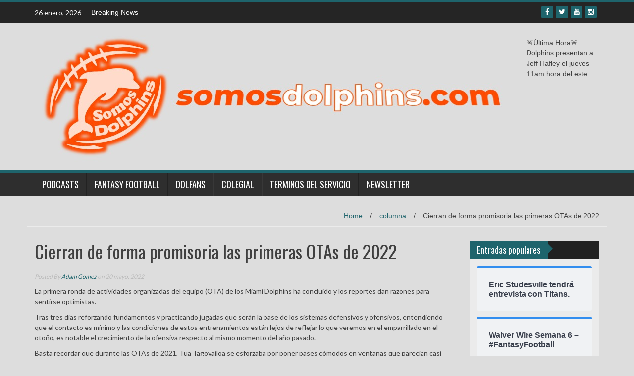

--- FILE ---
content_type: text/html; charset=UTF-8
request_url: https://www.somosdolphins.com/2022/05/20/cierran-de-forma-promisoria-las-primeras-otas-de-2022/
body_size: 21069
content:
<!DOCTYPE html>
<html dir="ltr" lang="es" prefix="og: https://ogp.me/ns#">
<head>
<meta charset="UTF-8">
<meta name="viewport" content="width=device-width, initial-scale=1">
<link rel="profile" href="http://gmpg.org/xfn/11">
<link rel="pingback" href="https://www.somosdolphins.com/xmlrpc.php">

<title>Cierran de forma promisoria las primeras OTAs de 2022 - Somos Dolphins</title>

		<!-- All in One SEO 4.7.0 - aioseo.com -->
		<meta name="description" content="La primera ronda de actividades organizadas del equipo (OTA) de los Miami Dolphins ha concluido y los reportes dan razones para sentirse optimistas. Tras tres días reforzando fundamentos y practicando jugadas que serán la base de los sistemas defensivos y ofensivos, entendiendo que el contacto es mínimo y las condiciones de estos entrenamientos están lejos" />
		<meta name="robots" content="max-image-preview:large" />
		<link rel="canonical" href="https://www.somosdolphins.com/2022/05/20/cierran-de-forma-promisoria-las-primeras-otas-de-2022/" />
		<meta name="generator" content="All in One SEO (AIOSEO) 4.7.0" />
		<meta property="og:locale" content="es_MX" />
		<meta property="og:site_name" content="Somos Dolphins - Un sitio de información de los Miami Dolphins en Español" />
		<meta property="og:type" content="article" />
		<meta property="og:title" content="Cierran de forma promisoria las primeras OTAs de 2022 - Somos Dolphins" />
		<meta property="og:description" content="La primera ronda de actividades organizadas del equipo (OTA) de los Miami Dolphins ha concluido y los reportes dan razones para sentirse optimistas. Tras tres días reforzando fundamentos y practicando jugadas que serán la base de los sistemas defensivos y ofensivos, entendiendo que el contacto es mínimo y las condiciones de estos entrenamientos están lejos" />
		<meta property="og:url" content="https://www.somosdolphins.com/2022/05/20/cierran-de-forma-promisoria-las-primeras-otas-de-2022/" />
		<meta property="article:published_time" content="2022-05-20T12:46:25+00:00" />
		<meta property="article:modified_time" content="2022-05-20T12:46:25+00:00" />
		<meta name="twitter:card" content="summary" />
		<meta name="twitter:title" content="Cierran de forma promisoria las primeras OTAs de 2022 - Somos Dolphins" />
		<meta name="twitter:description" content="La primera ronda de actividades organizadas del equipo (OTA) de los Miami Dolphins ha concluido y los reportes dan razones para sentirse optimistas. Tras tres días reforzando fundamentos y practicando jugadas que serán la base de los sistemas defensivos y ofensivos, entendiendo que el contacto es mínimo y las condiciones de estos entrenamientos están lejos" />
		<script type="application/ld+json" class="aioseo-schema">
			{"@context":"https:\/\/schema.org","@graph":[{"@type":"BlogPosting","@id":"https:\/\/www.somosdolphins.com\/2022\/05\/20\/cierran-de-forma-promisoria-las-primeras-otas-de-2022\/#blogposting","name":"Cierran de forma promisoria las primeras OTAs de 2022 - Somos Dolphins","headline":"Cierran de forma promisoria las primeras OTAs de 2022","author":{"@id":"https:\/\/www.somosdolphins.com\/author\/mexdolfan\/#author"},"publisher":{"@id":"https:\/\/www.somosdolphins.com\/#organization"},"image":{"@type":"ImageObject","url":"https:\/\/i0.wp.com\/www.somosdolphins.com\/wp-content\/uploads\/2022\/05\/WhatsApp-Image-2022-05-20-at-7.31.17-AM.jpeg?fit=1280%2C911&ssl=1","width":1280,"height":911},"datePublished":"2022-05-20T07:46:25-05:00","dateModified":"2022-05-20T07:46:25-05:00","inLanguage":"es-MX","mainEntityOfPage":{"@id":"https:\/\/www.somosdolphins.com\/2022\/05\/20\/cierran-de-forma-promisoria-las-primeras-otas-de-2022\/#webpage"},"isPartOf":{"@id":"https:\/\/www.somosdolphins.com\/2022\/05\/20\/cierran-de-forma-promisoria-las-primeras-otas-de-2022\/#webpage"},"articleSection":"columna, miami dolphins, Mike McDaniel, OTAS, Teddy Bridgewater, tua tagovailoa"},{"@type":"BreadcrumbList","@id":"https:\/\/www.somosdolphins.com\/2022\/05\/20\/cierran-de-forma-promisoria-las-primeras-otas-de-2022\/#breadcrumblist","itemListElement":[{"@type":"ListItem","@id":"https:\/\/www.somosdolphins.com\/#listItem","position":1,"name":"Inicio","item":"https:\/\/www.somosdolphins.com\/","nextItem":"https:\/\/www.somosdolphins.com\/2022\/05\/20\/cierran-de-forma-promisoria-las-primeras-otas-de-2022\/#listItem"},{"@type":"ListItem","@id":"https:\/\/www.somosdolphins.com\/2022\/05\/20\/cierran-de-forma-promisoria-las-primeras-otas-de-2022\/#listItem","position":2,"name":"2022","item":"https:\/\/www.somosdolphins.com\/2022\/05\/20\/cierran-de-forma-promisoria-las-primeras-otas-de-2022\/","nextItem":"https:\/\/www.somosdolphins.com\/2022\/05\/#listItem","previousItem":"https:\/\/www.somosdolphins.com\/#listItem"},{"@type":"ListItem","@id":"https:\/\/www.somosdolphins.com\/2022\/05\/#listItem","position":3,"name":"May","item":"https:\/\/www.somosdolphins.com\/2022\/05\/","nextItem":"https:\/\/www.somosdolphins.com\/2022\/05\/20\/#listItem","previousItem":"https:\/\/www.somosdolphins.com\/2022\/05\/20\/cierran-de-forma-promisoria-las-primeras-otas-de-2022\/#listItem"},{"@type":"ListItem","@id":"https:\/\/www.somosdolphins.com\/2022\/05\/20\/#listItem","position":4,"name":"20","item":"https:\/\/www.somosdolphins.com\/2022\/05\/20\/","nextItem":"https:\/\/www.somosdolphins.com\/2022\/05\/20\/cierran-de-forma-promisoria-las-primeras-otas-de-2022\/#listItem","previousItem":"https:\/\/www.somosdolphins.com\/2022\/05\/#listItem"},{"@type":"ListItem","@id":"https:\/\/www.somosdolphins.com\/2022\/05\/20\/cierran-de-forma-promisoria-las-primeras-otas-de-2022\/#listItem","position":5,"name":"Cierran de forma promisoria las primeras OTAs de 2022","previousItem":"https:\/\/www.somosdolphins.com\/2022\/05\/20\/#listItem"}]},{"@type":"Organization","@id":"https:\/\/www.somosdolphins.com\/#organization","name":"Somos Dolphins","description":"Un sitio de informaci\u00f3n de los Miami Dolphins en Espa\u00f1ol","url":"https:\/\/www.somosdolphins.com\/"},{"@type":"Person","@id":"https:\/\/www.somosdolphins.com\/author\/mexdolfan\/#author","url":"https:\/\/www.somosdolphins.com\/author\/mexdolfan\/","name":"Adam Gomez","image":{"@type":"ImageObject","@id":"https:\/\/www.somosdolphins.com\/2022\/05\/20\/cierran-de-forma-promisoria-las-primeras-otas-de-2022\/#authorImage","url":"https:\/\/secure.gravatar.com\/avatar\/d0102e83163a95eaf7263cb854eb54bf?s=96&d=identicon&r=g","width":96,"height":96,"caption":"Adam Gomez"}},{"@type":"WebPage","@id":"https:\/\/www.somosdolphins.com\/2022\/05\/20\/cierran-de-forma-promisoria-las-primeras-otas-de-2022\/#webpage","url":"https:\/\/www.somosdolphins.com\/2022\/05\/20\/cierran-de-forma-promisoria-las-primeras-otas-de-2022\/","name":"Cierran de forma promisoria las primeras OTAs de 2022 - Somos Dolphins","description":"La primera ronda de actividades organizadas del equipo (OTA) de los Miami Dolphins ha concluido y los reportes dan razones para sentirse optimistas. Tras tres d\u00edas reforzando fundamentos y practicando jugadas que ser\u00e1n la base de los sistemas defensivos y ofensivos, entendiendo que el contacto es m\u00ednimo y las condiciones de estos entrenamientos est\u00e1n lejos","inLanguage":"es-MX","isPartOf":{"@id":"https:\/\/www.somosdolphins.com\/#website"},"breadcrumb":{"@id":"https:\/\/www.somosdolphins.com\/2022\/05\/20\/cierran-de-forma-promisoria-las-primeras-otas-de-2022\/#breadcrumblist"},"author":{"@id":"https:\/\/www.somosdolphins.com\/author\/mexdolfan\/#author"},"creator":{"@id":"https:\/\/www.somosdolphins.com\/author\/mexdolfan\/#author"},"image":{"@type":"ImageObject","url":"https:\/\/i0.wp.com\/www.somosdolphins.com\/wp-content\/uploads\/2022\/05\/WhatsApp-Image-2022-05-20-at-7.31.17-AM.jpeg?fit=1280%2C911&ssl=1","@id":"https:\/\/www.somosdolphins.com\/2022\/05\/20\/cierran-de-forma-promisoria-las-primeras-otas-de-2022\/#mainImage","width":1280,"height":911},"primaryImageOfPage":{"@id":"https:\/\/www.somosdolphins.com\/2022\/05\/20\/cierran-de-forma-promisoria-las-primeras-otas-de-2022\/#mainImage"},"datePublished":"2022-05-20T07:46:25-05:00","dateModified":"2022-05-20T07:46:25-05:00"},{"@type":"WebSite","@id":"https:\/\/www.somosdolphins.com\/#website","url":"https:\/\/www.somosdolphins.com\/","name":"Somos Dolphins","description":"Un sitio de informaci\u00f3n de los Miami Dolphins en Espa\u00f1ol","inLanguage":"es-MX","publisher":{"@id":"https:\/\/www.somosdolphins.com\/#organization"}}]}
		</script>
		<!-- All in One SEO -->

<link rel='dns-prefetch' href='//stats.wp.com' />
<link rel='dns-prefetch' href='//fonts.googleapis.com' />
<link rel='dns-prefetch' href='//i0.wp.com' />
<link rel='dns-prefetch' href='//c0.wp.com' />
<link rel="alternate" type="application/rss+xml" title="Somos Dolphins &raquo; Feed" href="https://www.somosdolphins.com/feed/" />
<link rel="alternate" type="application/rss+xml" title="Somos Dolphins &raquo; RSS de los comentarios" href="https://www.somosdolphins.com/comments/feed/" />
<link rel="alternate" type="application/rss+xml" title="Somos Dolphins &raquo; Cierran de forma promisoria las primeras OTAs de 2022 RSS de los comentarios" href="https://www.somosdolphins.com/2022/05/20/cierran-de-forma-promisoria-las-primeras-otas-de-2022/feed/" />
		<!-- This site uses the Google Analytics by MonsterInsights plugin v9.11.1 - Using Analytics tracking - https://www.monsterinsights.com/ -->
							<script src="//www.googletagmanager.com/gtag/js?id=G-MBH6MBV0FS"  data-cfasync="false" data-wpfc-render="false" type="text/javascript" async></script>
			<script data-cfasync="false" data-wpfc-render="false" type="text/javascript">
				var mi_version = '9.11.1';
				var mi_track_user = true;
				var mi_no_track_reason = '';
								var MonsterInsightsDefaultLocations = {"page_location":"https:\/\/www.somosdolphins.com\/2022\/05\/20\/cierran-de-forma-promisoria-las-primeras-otas-de-2022\/"};
								if ( typeof MonsterInsightsPrivacyGuardFilter === 'function' ) {
					var MonsterInsightsLocations = (typeof MonsterInsightsExcludeQuery === 'object') ? MonsterInsightsPrivacyGuardFilter( MonsterInsightsExcludeQuery ) : MonsterInsightsPrivacyGuardFilter( MonsterInsightsDefaultLocations );
				} else {
					var MonsterInsightsLocations = (typeof MonsterInsightsExcludeQuery === 'object') ? MonsterInsightsExcludeQuery : MonsterInsightsDefaultLocations;
				}

								var disableStrs = [
										'ga-disable-G-MBH6MBV0FS',
									];

				/* Function to detect opted out users */
				function __gtagTrackerIsOptedOut() {
					for (var index = 0; index < disableStrs.length; index++) {
						if (document.cookie.indexOf(disableStrs[index] + '=true') > -1) {
							return true;
						}
					}

					return false;
				}

				/* Disable tracking if the opt-out cookie exists. */
				if (__gtagTrackerIsOptedOut()) {
					for (var index = 0; index < disableStrs.length; index++) {
						window[disableStrs[index]] = true;
					}
				}

				/* Opt-out function */
				function __gtagTrackerOptout() {
					for (var index = 0; index < disableStrs.length; index++) {
						document.cookie = disableStrs[index] + '=true; expires=Thu, 31 Dec 2099 23:59:59 UTC; path=/';
						window[disableStrs[index]] = true;
					}
				}

				if ('undefined' === typeof gaOptout) {
					function gaOptout() {
						__gtagTrackerOptout();
					}
				}
								window.dataLayer = window.dataLayer || [];

				window.MonsterInsightsDualTracker = {
					helpers: {},
					trackers: {},
				};
				if (mi_track_user) {
					function __gtagDataLayer() {
						dataLayer.push(arguments);
					}

					function __gtagTracker(type, name, parameters) {
						if (!parameters) {
							parameters = {};
						}

						if (parameters.send_to) {
							__gtagDataLayer.apply(null, arguments);
							return;
						}

						if (type === 'event') {
														parameters.send_to = monsterinsights_frontend.v4_id;
							var hookName = name;
							if (typeof parameters['event_category'] !== 'undefined') {
								hookName = parameters['event_category'] + ':' + name;
							}

							if (typeof MonsterInsightsDualTracker.trackers[hookName] !== 'undefined') {
								MonsterInsightsDualTracker.trackers[hookName](parameters);
							} else {
								__gtagDataLayer('event', name, parameters);
							}
							
						} else {
							__gtagDataLayer.apply(null, arguments);
						}
					}

					__gtagTracker('js', new Date());
					__gtagTracker('set', {
						'developer_id.dZGIzZG': true,
											});
					if ( MonsterInsightsLocations.page_location ) {
						__gtagTracker('set', MonsterInsightsLocations);
					}
										__gtagTracker('config', 'G-MBH6MBV0FS', {"forceSSL":"true","link_attribution":"true"} );
										window.gtag = __gtagTracker;										(function () {
						/* https://developers.google.com/analytics/devguides/collection/analyticsjs/ */
						/* ga and __gaTracker compatibility shim. */
						var noopfn = function () {
							return null;
						};
						var newtracker = function () {
							return new Tracker();
						};
						var Tracker = function () {
							return null;
						};
						var p = Tracker.prototype;
						p.get = noopfn;
						p.set = noopfn;
						p.send = function () {
							var args = Array.prototype.slice.call(arguments);
							args.unshift('send');
							__gaTracker.apply(null, args);
						};
						var __gaTracker = function () {
							var len = arguments.length;
							if (len === 0) {
								return;
							}
							var f = arguments[len - 1];
							if (typeof f !== 'object' || f === null || typeof f.hitCallback !== 'function') {
								if ('send' === arguments[0]) {
									var hitConverted, hitObject = false, action;
									if ('event' === arguments[1]) {
										if ('undefined' !== typeof arguments[3]) {
											hitObject = {
												'eventAction': arguments[3],
												'eventCategory': arguments[2],
												'eventLabel': arguments[4],
												'value': arguments[5] ? arguments[5] : 1,
											}
										}
									}
									if ('pageview' === arguments[1]) {
										if ('undefined' !== typeof arguments[2]) {
											hitObject = {
												'eventAction': 'page_view',
												'page_path': arguments[2],
											}
										}
									}
									if (typeof arguments[2] === 'object') {
										hitObject = arguments[2];
									}
									if (typeof arguments[5] === 'object') {
										Object.assign(hitObject, arguments[5]);
									}
									if ('undefined' !== typeof arguments[1].hitType) {
										hitObject = arguments[1];
										if ('pageview' === hitObject.hitType) {
											hitObject.eventAction = 'page_view';
										}
									}
									if (hitObject) {
										action = 'timing' === arguments[1].hitType ? 'timing_complete' : hitObject.eventAction;
										hitConverted = mapArgs(hitObject);
										__gtagTracker('event', action, hitConverted);
									}
								}
								return;
							}

							function mapArgs(args) {
								var arg, hit = {};
								var gaMap = {
									'eventCategory': 'event_category',
									'eventAction': 'event_action',
									'eventLabel': 'event_label',
									'eventValue': 'event_value',
									'nonInteraction': 'non_interaction',
									'timingCategory': 'event_category',
									'timingVar': 'name',
									'timingValue': 'value',
									'timingLabel': 'event_label',
									'page': 'page_path',
									'location': 'page_location',
									'title': 'page_title',
									'referrer' : 'page_referrer',
								};
								for (arg in args) {
																		if (!(!args.hasOwnProperty(arg) || !gaMap.hasOwnProperty(arg))) {
										hit[gaMap[arg]] = args[arg];
									} else {
										hit[arg] = args[arg];
									}
								}
								return hit;
							}

							try {
								f.hitCallback();
							} catch (ex) {
							}
						};
						__gaTracker.create = newtracker;
						__gaTracker.getByName = newtracker;
						__gaTracker.getAll = function () {
							return [];
						};
						__gaTracker.remove = noopfn;
						__gaTracker.loaded = true;
						window['__gaTracker'] = __gaTracker;
					})();
									} else {
										console.log("");
					(function () {
						function __gtagTracker() {
							return null;
						}

						window['__gtagTracker'] = __gtagTracker;
						window['gtag'] = __gtagTracker;
					})();
									}
			</script>
							<!-- / Google Analytics by MonsterInsights -->
		<script type="text/javascript">
/* <![CDATA[ */
window._wpemojiSettings = {"baseUrl":"https:\/\/s.w.org\/images\/core\/emoji\/15.0.3\/72x72\/","ext":".png","svgUrl":"https:\/\/s.w.org\/images\/core\/emoji\/15.0.3\/svg\/","svgExt":".svg","source":{"concatemoji":"https:\/\/www.somosdolphins.com\/wp-includes\/js\/wp-emoji-release.min.js?ver=6.6.4"}};
/*! This file is auto-generated */
!function(i,n){var o,s,e;function c(e){try{var t={supportTests:e,timestamp:(new Date).valueOf()};sessionStorage.setItem(o,JSON.stringify(t))}catch(e){}}function p(e,t,n){e.clearRect(0,0,e.canvas.width,e.canvas.height),e.fillText(t,0,0);var t=new Uint32Array(e.getImageData(0,0,e.canvas.width,e.canvas.height).data),r=(e.clearRect(0,0,e.canvas.width,e.canvas.height),e.fillText(n,0,0),new Uint32Array(e.getImageData(0,0,e.canvas.width,e.canvas.height).data));return t.every(function(e,t){return e===r[t]})}function u(e,t,n){switch(t){case"flag":return n(e,"\ud83c\udff3\ufe0f\u200d\u26a7\ufe0f","\ud83c\udff3\ufe0f\u200b\u26a7\ufe0f")?!1:!n(e,"\ud83c\uddfa\ud83c\uddf3","\ud83c\uddfa\u200b\ud83c\uddf3")&&!n(e,"\ud83c\udff4\udb40\udc67\udb40\udc62\udb40\udc65\udb40\udc6e\udb40\udc67\udb40\udc7f","\ud83c\udff4\u200b\udb40\udc67\u200b\udb40\udc62\u200b\udb40\udc65\u200b\udb40\udc6e\u200b\udb40\udc67\u200b\udb40\udc7f");case"emoji":return!n(e,"\ud83d\udc26\u200d\u2b1b","\ud83d\udc26\u200b\u2b1b")}return!1}function f(e,t,n){var r="undefined"!=typeof WorkerGlobalScope&&self instanceof WorkerGlobalScope?new OffscreenCanvas(300,150):i.createElement("canvas"),a=r.getContext("2d",{willReadFrequently:!0}),o=(a.textBaseline="top",a.font="600 32px Arial",{});return e.forEach(function(e){o[e]=t(a,e,n)}),o}function t(e){var t=i.createElement("script");t.src=e,t.defer=!0,i.head.appendChild(t)}"undefined"!=typeof Promise&&(o="wpEmojiSettingsSupports",s=["flag","emoji"],n.supports={everything:!0,everythingExceptFlag:!0},e=new Promise(function(e){i.addEventListener("DOMContentLoaded",e,{once:!0})}),new Promise(function(t){var n=function(){try{var e=JSON.parse(sessionStorage.getItem(o));if("object"==typeof e&&"number"==typeof e.timestamp&&(new Date).valueOf()<e.timestamp+604800&&"object"==typeof e.supportTests)return e.supportTests}catch(e){}return null}();if(!n){if("undefined"!=typeof Worker&&"undefined"!=typeof OffscreenCanvas&&"undefined"!=typeof URL&&URL.createObjectURL&&"undefined"!=typeof Blob)try{var e="postMessage("+f.toString()+"("+[JSON.stringify(s),u.toString(),p.toString()].join(",")+"));",r=new Blob([e],{type:"text/javascript"}),a=new Worker(URL.createObjectURL(r),{name:"wpTestEmojiSupports"});return void(a.onmessage=function(e){c(n=e.data),a.terminate(),t(n)})}catch(e){}c(n=f(s,u,p))}t(n)}).then(function(e){for(var t in e)n.supports[t]=e[t],n.supports.everything=n.supports.everything&&n.supports[t],"flag"!==t&&(n.supports.everythingExceptFlag=n.supports.everythingExceptFlag&&n.supports[t]);n.supports.everythingExceptFlag=n.supports.everythingExceptFlag&&!n.supports.flag,n.DOMReady=!1,n.readyCallback=function(){n.DOMReady=!0}}).then(function(){return e}).then(function(){var e;n.supports.everything||(n.readyCallback(),(e=n.source||{}).concatemoji?t(e.concatemoji):e.wpemoji&&e.twemoji&&(t(e.twemoji),t(e.wpemoji)))}))}((window,document),window._wpemojiSettings);
/* ]]> */
</script>
<style id='wp-emoji-styles-inline-css' type='text/css'>

	img.wp-smiley, img.emoji {
		display: inline !important;
		border: none !important;
		box-shadow: none !important;
		height: 1em !important;
		width: 1em !important;
		margin: 0 0.07em !important;
		vertical-align: -0.1em !important;
		background: none !important;
		padding: 0 !important;
	}
</style>
<link rel='stylesheet' id='wp-block-library-css' href='https://c0.wp.com/c/6.6.4/wp-includes/css/dist/block-library/style.min.css' type='text/css' media='all' />
<link rel='stylesheet' id='mediaelement-css' href='https://c0.wp.com/c/6.6.4/wp-includes/js/mediaelement/mediaelementplayer-legacy.min.css' type='text/css' media='all' />
<link rel='stylesheet' id='wp-mediaelement-css' href='https://c0.wp.com/c/6.6.4/wp-includes/js/mediaelement/wp-mediaelement.min.css' type='text/css' media='all' />
<style id='jetpack-sharing-buttons-style-inline-css' type='text/css'>
.jetpack-sharing-buttons__services-list{display:flex;flex-direction:row;flex-wrap:wrap;gap:0;list-style-type:none;margin:5px;padding:0}.jetpack-sharing-buttons__services-list.has-small-icon-size{font-size:12px}.jetpack-sharing-buttons__services-list.has-normal-icon-size{font-size:16px}.jetpack-sharing-buttons__services-list.has-large-icon-size{font-size:24px}.jetpack-sharing-buttons__services-list.has-huge-icon-size{font-size:36px}@media print{.jetpack-sharing-buttons__services-list{display:none!important}}.editor-styles-wrapper .wp-block-jetpack-sharing-buttons{gap:0;padding-inline-start:0}ul.jetpack-sharing-buttons__services-list.has-background{padding:1.25em 2.375em}
</style>
<style id='classic-theme-styles-inline-css' type='text/css'>
/*! This file is auto-generated */
.wp-block-button__link{color:#fff;background-color:#32373c;border-radius:9999px;box-shadow:none;text-decoration:none;padding:calc(.667em + 2px) calc(1.333em + 2px);font-size:1.125em}.wp-block-file__button{background:#32373c;color:#fff;text-decoration:none}
</style>
<style id='global-styles-inline-css' type='text/css'>
:root{--wp--preset--aspect-ratio--square: 1;--wp--preset--aspect-ratio--4-3: 4/3;--wp--preset--aspect-ratio--3-4: 3/4;--wp--preset--aspect-ratio--3-2: 3/2;--wp--preset--aspect-ratio--2-3: 2/3;--wp--preset--aspect-ratio--16-9: 16/9;--wp--preset--aspect-ratio--9-16: 9/16;--wp--preset--color--black: #000000;--wp--preset--color--cyan-bluish-gray: #abb8c3;--wp--preset--color--white: #ffffff;--wp--preset--color--pale-pink: #f78da7;--wp--preset--color--vivid-red: #cf2e2e;--wp--preset--color--luminous-vivid-orange: #ff6900;--wp--preset--color--luminous-vivid-amber: #fcb900;--wp--preset--color--light-green-cyan: #7bdcb5;--wp--preset--color--vivid-green-cyan: #00d084;--wp--preset--color--pale-cyan-blue: #8ed1fc;--wp--preset--color--vivid-cyan-blue: #0693e3;--wp--preset--color--vivid-purple: #9b51e0;--wp--preset--gradient--vivid-cyan-blue-to-vivid-purple: linear-gradient(135deg,rgba(6,147,227,1) 0%,rgb(155,81,224) 100%);--wp--preset--gradient--light-green-cyan-to-vivid-green-cyan: linear-gradient(135deg,rgb(122,220,180) 0%,rgb(0,208,130) 100%);--wp--preset--gradient--luminous-vivid-amber-to-luminous-vivid-orange: linear-gradient(135deg,rgba(252,185,0,1) 0%,rgba(255,105,0,1) 100%);--wp--preset--gradient--luminous-vivid-orange-to-vivid-red: linear-gradient(135deg,rgba(255,105,0,1) 0%,rgb(207,46,46) 100%);--wp--preset--gradient--very-light-gray-to-cyan-bluish-gray: linear-gradient(135deg,rgb(238,238,238) 0%,rgb(169,184,195) 100%);--wp--preset--gradient--cool-to-warm-spectrum: linear-gradient(135deg,rgb(74,234,220) 0%,rgb(151,120,209) 20%,rgb(207,42,186) 40%,rgb(238,44,130) 60%,rgb(251,105,98) 80%,rgb(254,248,76) 100%);--wp--preset--gradient--blush-light-purple: linear-gradient(135deg,rgb(255,206,236) 0%,rgb(152,150,240) 100%);--wp--preset--gradient--blush-bordeaux: linear-gradient(135deg,rgb(254,205,165) 0%,rgb(254,45,45) 50%,rgb(107,0,62) 100%);--wp--preset--gradient--luminous-dusk: linear-gradient(135deg,rgb(255,203,112) 0%,rgb(199,81,192) 50%,rgb(65,88,208) 100%);--wp--preset--gradient--pale-ocean: linear-gradient(135deg,rgb(255,245,203) 0%,rgb(182,227,212) 50%,rgb(51,167,181) 100%);--wp--preset--gradient--electric-grass: linear-gradient(135deg,rgb(202,248,128) 0%,rgb(113,206,126) 100%);--wp--preset--gradient--midnight: linear-gradient(135deg,rgb(2,3,129) 0%,rgb(40,116,252) 100%);--wp--preset--font-size--small: 13px;--wp--preset--font-size--medium: 20px;--wp--preset--font-size--large: 36px;--wp--preset--font-size--x-large: 42px;--wp--preset--spacing--20: 0.44rem;--wp--preset--spacing--30: 0.67rem;--wp--preset--spacing--40: 1rem;--wp--preset--spacing--50: 1.5rem;--wp--preset--spacing--60: 2.25rem;--wp--preset--spacing--70: 3.38rem;--wp--preset--spacing--80: 5.06rem;--wp--preset--shadow--natural: 6px 6px 9px rgba(0, 0, 0, 0.2);--wp--preset--shadow--deep: 12px 12px 50px rgba(0, 0, 0, 0.4);--wp--preset--shadow--sharp: 6px 6px 0px rgba(0, 0, 0, 0.2);--wp--preset--shadow--outlined: 6px 6px 0px -3px rgba(255, 255, 255, 1), 6px 6px rgba(0, 0, 0, 1);--wp--preset--shadow--crisp: 6px 6px 0px rgba(0, 0, 0, 1);}:where(.is-layout-flex){gap: 0.5em;}:where(.is-layout-grid){gap: 0.5em;}body .is-layout-flex{display: flex;}.is-layout-flex{flex-wrap: wrap;align-items: center;}.is-layout-flex > :is(*, div){margin: 0;}body .is-layout-grid{display: grid;}.is-layout-grid > :is(*, div){margin: 0;}:where(.wp-block-columns.is-layout-flex){gap: 2em;}:where(.wp-block-columns.is-layout-grid){gap: 2em;}:where(.wp-block-post-template.is-layout-flex){gap: 1.25em;}:where(.wp-block-post-template.is-layout-grid){gap: 1.25em;}.has-black-color{color: var(--wp--preset--color--black) !important;}.has-cyan-bluish-gray-color{color: var(--wp--preset--color--cyan-bluish-gray) !important;}.has-white-color{color: var(--wp--preset--color--white) !important;}.has-pale-pink-color{color: var(--wp--preset--color--pale-pink) !important;}.has-vivid-red-color{color: var(--wp--preset--color--vivid-red) !important;}.has-luminous-vivid-orange-color{color: var(--wp--preset--color--luminous-vivid-orange) !important;}.has-luminous-vivid-amber-color{color: var(--wp--preset--color--luminous-vivid-amber) !important;}.has-light-green-cyan-color{color: var(--wp--preset--color--light-green-cyan) !important;}.has-vivid-green-cyan-color{color: var(--wp--preset--color--vivid-green-cyan) !important;}.has-pale-cyan-blue-color{color: var(--wp--preset--color--pale-cyan-blue) !important;}.has-vivid-cyan-blue-color{color: var(--wp--preset--color--vivid-cyan-blue) !important;}.has-vivid-purple-color{color: var(--wp--preset--color--vivid-purple) !important;}.has-black-background-color{background-color: var(--wp--preset--color--black) !important;}.has-cyan-bluish-gray-background-color{background-color: var(--wp--preset--color--cyan-bluish-gray) !important;}.has-white-background-color{background-color: var(--wp--preset--color--white) !important;}.has-pale-pink-background-color{background-color: var(--wp--preset--color--pale-pink) !important;}.has-vivid-red-background-color{background-color: var(--wp--preset--color--vivid-red) !important;}.has-luminous-vivid-orange-background-color{background-color: var(--wp--preset--color--luminous-vivid-orange) !important;}.has-luminous-vivid-amber-background-color{background-color: var(--wp--preset--color--luminous-vivid-amber) !important;}.has-light-green-cyan-background-color{background-color: var(--wp--preset--color--light-green-cyan) !important;}.has-vivid-green-cyan-background-color{background-color: var(--wp--preset--color--vivid-green-cyan) !important;}.has-pale-cyan-blue-background-color{background-color: var(--wp--preset--color--pale-cyan-blue) !important;}.has-vivid-cyan-blue-background-color{background-color: var(--wp--preset--color--vivid-cyan-blue) !important;}.has-vivid-purple-background-color{background-color: var(--wp--preset--color--vivid-purple) !important;}.has-black-border-color{border-color: var(--wp--preset--color--black) !important;}.has-cyan-bluish-gray-border-color{border-color: var(--wp--preset--color--cyan-bluish-gray) !important;}.has-white-border-color{border-color: var(--wp--preset--color--white) !important;}.has-pale-pink-border-color{border-color: var(--wp--preset--color--pale-pink) !important;}.has-vivid-red-border-color{border-color: var(--wp--preset--color--vivid-red) !important;}.has-luminous-vivid-orange-border-color{border-color: var(--wp--preset--color--luminous-vivid-orange) !important;}.has-luminous-vivid-amber-border-color{border-color: var(--wp--preset--color--luminous-vivid-amber) !important;}.has-light-green-cyan-border-color{border-color: var(--wp--preset--color--light-green-cyan) !important;}.has-vivid-green-cyan-border-color{border-color: var(--wp--preset--color--vivid-green-cyan) !important;}.has-pale-cyan-blue-border-color{border-color: var(--wp--preset--color--pale-cyan-blue) !important;}.has-vivid-cyan-blue-border-color{border-color: var(--wp--preset--color--vivid-cyan-blue) !important;}.has-vivid-purple-border-color{border-color: var(--wp--preset--color--vivid-purple) !important;}.has-vivid-cyan-blue-to-vivid-purple-gradient-background{background: var(--wp--preset--gradient--vivid-cyan-blue-to-vivid-purple) !important;}.has-light-green-cyan-to-vivid-green-cyan-gradient-background{background: var(--wp--preset--gradient--light-green-cyan-to-vivid-green-cyan) !important;}.has-luminous-vivid-amber-to-luminous-vivid-orange-gradient-background{background: var(--wp--preset--gradient--luminous-vivid-amber-to-luminous-vivid-orange) !important;}.has-luminous-vivid-orange-to-vivid-red-gradient-background{background: var(--wp--preset--gradient--luminous-vivid-orange-to-vivid-red) !important;}.has-very-light-gray-to-cyan-bluish-gray-gradient-background{background: var(--wp--preset--gradient--very-light-gray-to-cyan-bluish-gray) !important;}.has-cool-to-warm-spectrum-gradient-background{background: var(--wp--preset--gradient--cool-to-warm-spectrum) !important;}.has-blush-light-purple-gradient-background{background: var(--wp--preset--gradient--blush-light-purple) !important;}.has-blush-bordeaux-gradient-background{background: var(--wp--preset--gradient--blush-bordeaux) !important;}.has-luminous-dusk-gradient-background{background: var(--wp--preset--gradient--luminous-dusk) !important;}.has-pale-ocean-gradient-background{background: var(--wp--preset--gradient--pale-ocean) !important;}.has-electric-grass-gradient-background{background: var(--wp--preset--gradient--electric-grass) !important;}.has-midnight-gradient-background{background: var(--wp--preset--gradient--midnight) !important;}.has-small-font-size{font-size: var(--wp--preset--font-size--small) !important;}.has-medium-font-size{font-size: var(--wp--preset--font-size--medium) !important;}.has-large-font-size{font-size: var(--wp--preset--font-size--large) !important;}.has-x-large-font-size{font-size: var(--wp--preset--font-size--x-large) !important;}
:where(.wp-block-post-template.is-layout-flex){gap: 1.25em;}:where(.wp-block-post-template.is-layout-grid){gap: 1.25em;}
:where(.wp-block-columns.is-layout-flex){gap: 2em;}:where(.wp-block-columns.is-layout-grid){gap: 2em;}
:root :where(.wp-block-pullquote){font-size: 1.5em;line-height: 1.6;}
</style>
<link rel='stylesheet' id='ditty-news-ticker-font-css' href='https://www.somosdolphins.com/wp-content/plugins/ditty-news-ticker/legacy/inc/static/libs/fontastic/styles.css?ver=3.1.46' type='text/css' media='all' />
<link rel='stylesheet' id='ditty-news-ticker-css' href='https://www.somosdolphins.com/wp-content/plugins/ditty-news-ticker/legacy/inc/static/css/style.css?ver=3.1.46' type='text/css' media='all' />
<link rel='stylesheet' id='ditty-displays-css' href='https://www.somosdolphins.com/wp-content/plugins/ditty-news-ticker/build/dittyDisplays.css?ver=3.1.46' type='text/css' media='all' />
<link rel='stylesheet' id='ditty-fontawesome-css' href='https://www.somosdolphins.com/wp-content/plugins/ditty-news-ticker/includes/libs/fontawesome-6.4.0/css/all.css?ver=6.4.0' type='text/css' media='' />
<link rel='stylesheet' id='SFSImainCss-css' href='https://www.somosdolphins.com/wp-content/plugins/ultimate-social-media-icons/css/sfsi-style.css?ver=2.9.2' type='text/css' media='all' />
<link rel='stylesheet' id='yop-public-css' href='https://www.somosdolphins.com/wp-content/plugins/yop-poll/public/assets/css/yop-poll-public-6.5.32.css?ver=6.6.4' type='text/css' media='all' />
<link rel='stylesheet' id='mc4wp-form-themes-css' href='https://www.somosdolphins.com/wp-content/plugins/mailchimp-for-wp/assets/css/form-themes.css?ver=4.9.15' type='text/css' media='all' />
<link rel='stylesheet' id='wp_fanzone_slider-css' href='https://www.somosdolphins.com/wp-content/themes/wp-fanzone/css/slider.css?ver=6.6.4' type='text/css' media='screen' />
<link rel='stylesheet' id='wp_fanzone_responsive-css' href='https://www.somosdolphins.com/wp-content/themes/wp-fanzone/css/responsive.css?ver=6.6.4' type='text/css' media='screen' />
<link rel='stylesheet' id='wp_fanzone_font_awesome-css' href='https://www.somosdolphins.com/wp-content/themes/wp-fanzone/assets/css/font-awesome.min.css?ver=6.6.4' type='text/css' media='all' />
<link rel='stylesheet' id='wp_fanzone_googleFonts-css' href='//fonts.googleapis.com/css?family=Lato%7COswald&#038;ver=6.6.4' type='text/css' media='all' />
<!--[if IE]>
<link rel='stylesheet' id='wp_fanzone-ie-css' href='https://www.somosdolphins.com/wp-content/themes/wp-fanzone/css/ie.css?ver=6.6.4' type='text/css' media='all' />
<![endif]-->
<link rel='stylesheet' id='wp-fanzone-style-css' href='https://www.somosdolphins.com/wp-content/themes/wp-fanzone/style.css?ver=6.6.4' type='text/css' media='all' />
<link rel='stylesheet' id='social-logos-css' href='https://c0.wp.com/p/jetpack/13.7.1/_inc/social-logos/social-logos.min.css' type='text/css' media='all' />
<link rel='stylesheet' id='jetpack_css-css' href='https://c0.wp.com/p/jetpack/13.7.1/css/jetpack.css' type='text/css' media='all' />
<script type="text/javascript" id="jetpack_related-posts-js-extra">
/* <![CDATA[ */
var related_posts_js_options = {"post_heading":"h4"};
/* ]]> */
</script>
<script type="text/javascript" src="https://c0.wp.com/p/jetpack/13.7.1/_inc/build/related-posts/related-posts.min.js" id="jetpack_related-posts-js"></script>
<script type="text/javascript" src="https://www.somosdolphins.com/wp-content/plugins/google-analytics-for-wordpress/assets/js/frontend-gtag.min.js?ver=9.11.1" id="monsterinsights-frontend-script-js" async="async" data-wp-strategy="async"></script>
<script data-cfasync="false" data-wpfc-render="false" type="text/javascript" id='monsterinsights-frontend-script-js-extra'>/* <![CDATA[ */
var monsterinsights_frontend = {"js_events_tracking":"true","download_extensions":"doc,pdf,ppt,zip,xls,docx,pptx,xlsx","inbound_paths":"[{\"path\":\"\\\/go\\\/\",\"label\":\"affiliate\"},{\"path\":\"\\\/recommend\\\/\",\"label\":\"affiliate\"}]","home_url":"https:\/\/www.somosdolphins.com","hash_tracking":"false","v4_id":"G-MBH6MBV0FS"};/* ]]> */
</script>
<script type="text/javascript" src="https://c0.wp.com/c/6.6.4/wp-includes/js/jquery/jquery.min.js" id="jquery-core-js"></script>
<script type="text/javascript" src="https://c0.wp.com/c/6.6.4/wp-includes/js/jquery/jquery-migrate.min.js" id="jquery-migrate-js"></script>
<script type="text/javascript" src="https://c0.wp.com/c/6.6.4/wp-includes/js/imagesloaded.min.js" id="imagesloaded-js"></script>
<script type="text/javascript" id="yop-public-js-extra">
/* <![CDATA[ */
var objectL10n = {"yopPollParams":{"urlParams":{"ajax":"https:\/\/www.somosdolphins.com\/wp-admin\/admin-ajax.php","wpLogin":"https:\/\/www.somosdolphins.com\/wp-login.php?redirect_to=https%3A%2F%2Fwww.somosdolphins.com%2Fwp-admin%2Fadmin-ajax.php%3Faction%3Dyop_poll_record_wordpress_vote"},"apiParams":{"reCaptcha":{"siteKey":""},"reCaptchaV2Invisible":{"siteKey":""},"reCaptchaV3":{"siteKey":""},"hCaptcha":{"siteKey":""}},"captchaParams":{"imgPath":"https:\/\/www.somosdolphins.com\/wp-content\/plugins\/yop-poll\/public\/assets\/img\/","url":"https:\/\/www.somosdolphins.com\/wp-content\/plugins\/yop-poll\/app.php","accessibilityAlt":"Sound icon","accessibilityTitle":"Accessibility option: listen to a question and answer it!","accessibilityDescription":"Type below the <strong>answer<\/strong> to what you hear. Numbers or words:","explanation":"Click or touch the <strong>ANSWER<\/strong>","refreshAlt":"Refresh\/reload icon","refreshTitle":"Refresh\/reload: get new images and accessibility option!"},"voteParams":{"invalidPoll":"Invalid Poll","noAnswersSelected":"No answer selected","minAnswersRequired":"At least {min_answers_allowed} answer(s) required","maxAnswersRequired":"A max of {max_answers_allowed} answer(s) accepted","noAnswerForOther":"No other answer entered","noValueForCustomField":"{custom_field_name} is required","consentNotChecked":"You must agree to our terms and conditions","noCaptchaSelected":"Captcha is required","thankYou":"Thank you for your vote"},"resultsParams":{"singleVote":"vote","multipleVotes":"votes","singleAnswer":"answer","multipleAnswers":"answers"}}};
/* ]]> */
</script>
<script type="text/javascript" src="https://www.somosdolphins.com/wp-content/plugins/yop-poll/public/assets/js/yop-poll-public-6.5.32.min.js?ver=6.6.4" id="yop-public-js"></script>
<script type="text/javascript" src="https://www.somosdolphins.com/wp-content/themes/wp-fanzone/js/responsive.js?ver=6.6.4" id="wp_fanzone_responsive_js-js"></script>
<script type="text/javascript" src="https://www.somosdolphins.com/wp-content/themes/wp-fanzone/js/slider.js?ver=6.6.4" id="wp_fanzone_slider_js-js"></script>
<script type="text/javascript" src="https://www.somosdolphins.com/wp-content/themes/wp-fanzone/js/jquery.imagesloaded.min.js?ver=6.6.4" id="wp_fanzone_load_images_js-js"></script>
<!--[if lt IE 9]>
<script type="text/javascript" src="https://www.somosdolphins.com/wp-content/themes/wp-fanzone/js/html5shiv.js?ver=6.6.4" id="wp_fanzone_ie-js"></script>
<![endif]-->
<!--[if lt IE 9]>
<script type="text/javascript" src="https://www.somosdolphins.com/wp-content/themes/wp-fanzone/js/ie-responsive.min.js?ver=6.6.4" id="wp_fanzone_ie-responsive-js"></script>
<![endif]-->
<script type="text/javascript" src="https://c0.wp.com/c/6.6.4/wp-includes/js/masonry.min.js" id="masonry-js"></script>
<script type="text/javascript" src="https://c0.wp.com/c/6.6.4/wp-includes/js/jquery/jquery.masonry.min.js" id="jquery-masonry-js"></script>
<script type="text/javascript" id="wp_fanzone_custom_js-js-extra">
/* <![CDATA[ */
var slider_speed = {"vars":"6000"};
/* ]]> */
</script>
<script type="text/javascript" src="https://www.somosdolphins.com/wp-content/themes/wp-fanzone/js/custom.js?ver=6.6.4" id="wp_fanzone_custom_js-js"></script>
<link rel="https://api.w.org/" href="https://www.somosdolphins.com/wp-json/" /><link rel="alternate" title="JSON" type="application/json" href="https://www.somosdolphins.com/wp-json/wp/v2/posts/8891" /><link rel="EditURI" type="application/rsd+xml" title="RSD" href="https://www.somosdolphins.com/xmlrpc.php?rsd" />
<meta name="generator" content="WordPress 6.6.4" />
<link rel='shortlink' href='https://www.somosdolphins.com/?p=8891' />
<link rel="alternate" title="oEmbed (JSON)" type="application/json+oembed" href="https://www.somosdolphins.com/wp-json/oembed/1.0/embed?url=https%3A%2F%2Fwww.somosdolphins.com%2F2022%2F05%2F20%2Fcierran-de-forma-promisoria-las-primeras-otas-de-2022%2F" />
<link rel="alternate" title="oEmbed (XML)" type="text/xml+oembed" href="https://www.somosdolphins.com/wp-json/oembed/1.0/embed?url=https%3A%2F%2Fwww.somosdolphins.com%2F2022%2F05%2F20%2Fcierran-de-forma-promisoria-las-primeras-otas-de-2022%2F&#038;format=xml" />
        <style>
        .getty.aligncenter {
            text-align: center;
        }
        .getty.alignleft {
            float: none;
            margin-right: 0;
        }
        .getty.alignleft > div {
            float: left;
            margin-right: 5px;
        }
        .getty.alignright {
            float: none;
            margin-left: 0;
        }
        .getty.alignright > div {
            float: right;
            margin-left: 5px;
        }
        </style>
        <meta name="follow.[base64]" content="zj7Nf66Edn0Yd7eGRVgV"/>	<style>img#wpstats{display:none}</style>
			<style id="color-settings">
			.btn-info, .btn-default, .main-navigation li:hover > a, .main-navigation ul ul a, .main-navigation .current_page_item > a, .main-navigation .current-menu-item > a, .navbar-toggle .icon-bar, .main-navigation .current_page_ancestor > a, #copyright, #respond #submit, .post-content form input[type=submit], .post-content form input[type=button], .widget-title h4, .pagination .fa, #footer .widget_calendar thead tr, .site-info, footer .widget_calendar thead tr{
			background-color:#1e646c;
			}
		.top-bar, .btn-info, .nav_container, #footer, .navbar-default .navbar-toggle, footer#colophon{
			border-color:#1e646c;
		}
		aside ul li a, .pagination a, h4.author-title a, .author-info a, cite.fn, a.comment-reply-link, comment-meta a, a.comment-edit-link, .logged-in-as a, .widget_tag_cloud a, .widget_calendar td a, .widget_calendar td a, footer .meta-info span, footer .meta-info a, footer ul li a:hover, .meta-info a:hover, ul li.recentcomments, .post_box a.meta-comment:hover, .entry a:hover, .entry a:focus, .entry a, #breadcrumbs a, #breadcrumbs a:hover, .meta-info, .post a{
		color:#1e646c;
		}
		.arrow-right{
			border-left: 10px solid #1e646c;
		}
		</style>
	<style type="text/css" id="custom-background-css">
body.custom-background { background-color: #dddddd; }
</style>
	<style id="wpforms-css-vars-root">
				:root {
					--wpforms-field-border-radius: 3px;
--wpforms-field-border-style: solid;
--wpforms-field-border-size: 1px;
--wpforms-field-background-color: #ffffff;
--wpforms-field-border-color: rgba( 0, 0, 0, 0.25 );
--wpforms-field-border-color-spare: rgba( 0, 0, 0, 0.25 );
--wpforms-field-text-color: rgba( 0, 0, 0, 0.7 );
--wpforms-field-menu-color: #ffffff;
--wpforms-label-color: rgba( 0, 0, 0, 0.85 );
--wpforms-label-sublabel-color: rgba( 0, 0, 0, 0.55 );
--wpforms-label-error-color: #d63637;
--wpforms-button-border-radius: 3px;
--wpforms-button-border-style: none;
--wpforms-button-border-size: 1px;
--wpforms-button-background-color: #066aab;
--wpforms-button-border-color: #066aab;
--wpforms-button-text-color: #ffffff;
--wpforms-page-break-color: #066aab;
--wpforms-background-image: none;
--wpforms-background-position: center center;
--wpforms-background-repeat: no-repeat;
--wpforms-background-size: cover;
--wpforms-background-width: 100px;
--wpforms-background-height: 100px;
--wpforms-background-color: rgba( 0, 0, 0, 0 );
--wpforms-background-url: none;
--wpforms-container-padding: 0px;
--wpforms-container-border-style: none;
--wpforms-container-border-width: 1px;
--wpforms-container-border-color: #000000;
--wpforms-container-border-radius: 3px;
--wpforms-field-size-input-height: 43px;
--wpforms-field-size-input-spacing: 15px;
--wpforms-field-size-font-size: 16px;
--wpforms-field-size-line-height: 19px;
--wpforms-field-size-padding-h: 14px;
--wpforms-field-size-checkbox-size: 16px;
--wpforms-field-size-sublabel-spacing: 5px;
--wpforms-field-size-icon-size: 1;
--wpforms-label-size-font-size: 16px;
--wpforms-label-size-line-height: 19px;
--wpforms-label-size-sublabel-font-size: 14px;
--wpforms-label-size-sublabel-line-height: 17px;
--wpforms-button-size-font-size: 17px;
--wpforms-button-size-height: 41px;
--wpforms-button-size-padding-h: 15px;
--wpforms-button-size-margin-top: 10px;
--wpforms-container-shadow-size-box-shadow: none;

				}
			</style></head>

<body class="post-template-default single single-post postid-8891 single-format-standard custom-background sfsi_actvite_theme_shaded_dark">

<div id="page" class="hfeed site">
	<a class="skip-link screen-reader-text" href="#content">Skip to content</a>

	<header id="masthead" class="site-header">
    	<div id="top-bar" class="top-bar">
        	<div class="container">            	
            	<div class="row">
                	<div class="col-md-7">
							<p style="display:inline-block; color:#fff; vertical-align: top; padding-top:10px; float:left; margin-right:10px;">26 enero, 2026</p>
                                                        <div id="top-nav" role="navigation" class="top-nav clearfix">
                            	 <button class="menu-toggle navbar-toggle" data-toggle="collapse" data-target="#navbar-collapse">
                                    <span class="sr-only">Toggle navigation</span>            
                                    <span class="icon-bar"></span>            
                                    <span class="icon-bar"></span>            
                                    <span class="icon-bar"></span>
                                  </button>                                                       	
							</div>
                             <div class="collapse navbar-collapse" id="navbar-collapse">                    
									 <ul id="menu-menu" class="menu"><li id="menu-item-468" class="menu-item menu-item-type-post_type menu-item-object-ditty_news_ticker menu-item-468"><a href="https://www.somosdolphins.com/ticker/breakingnews/">Breaking News</a></li>
</ul>   
                             </div><!-- /.navbar-collapse --> 
                             					</div>
                    <div class="col-md-5 fan-sociel-media">
						             	
                        						                                                                        	<a href="http://www.instagram.com/somosdolphins" class="btn btn-default btn-xs" title="Instagram"><span class="fa fa-instagram"></span></a>
                        												                        	<a href="https://www.youtube.com/channel/UCZOs1LKrUYMOPReM-bgh57A" class="btn btn-default btn-xs" title="Youtube"><span class="fa fa-youtube"></span></a>
                        						                    	                    	                    	            				<a href="http://www.twitter.com/somosdolphins" class="btn btn-default btn-xs" title="Twitter"><span class="fa fa-twitter"></span></a>
            			                    	            				<a href="http://www.facebook.com/somosdolphins" class="btn btn-default btn-xs" title="Facebook"><span class="fa fa-facebook"></span></a>
            			              

                    </div> <!--end fan-sociel-media-->
                </div>
        	</div>
        </div>
		<div class="site-branding">
        	<div class="container">
            	<div class="row">
                	<div class="col-md-12">
						                        <div id="site-logo">
                            <a href="https://www.somosdolphins.com/" title="Somos Dolphins" rel="home">
                                <img src="https://www.somosdolphins.com/wp-content/uploads/2022/07/IMG-20220708-WA0009.jpg" alt="Somos Dolphins" />
                            </a>
                        </div>
                                                <div id="top-widget"><div id="mtphr-dnt-340-widget" class="mtphr-dnt mtphr-dnt-340 mtphr-dnt-default mtphr-dnt-rotate mtphr-dnt-rotate-fade"><div class="mtphr-dnt-wrapper mtphr-dnt-clearfix"><div class="mtphr-dnt-tick-container"><div class="mtphr-dnt-tick-contents"><div class="mtphr-dnt-tick mtphr-dnt-default-tick mtphr-dnt-clearfix ">🚨Última Hora🚨<br />
Dolphins presentan a Jeff Hafley el jueves 11am hora del este.</div><div class="mtphr-dnt-tick mtphr-dnt-default-tick mtphr-dnt-clearfix ">Sullivan da pistas sobre la filosofía que quiere armar en el equipo.</div><div class="mtphr-dnt-tick mtphr-dnt-default-tick mtphr-dnt-clearfix ">Dolphins empieza proceso para empezar con números negros antes del nuevo año de la liga.</div><div class="mtphr-dnt-tick mtphr-dnt-default-tick mtphr-dnt-clearfix "><a href="https://www.somosdolphins.com/tag/podcast/" target="_self"><b>No te pierdas el podcast de Somos Dolphins, con la actualidad de los Delfines de Miami en español disponible en: Spotify, Apple Podcast, Ivoox y Google Podcast, no olvides dejarnos tus comentarios.</b></a></div></div></div></div></div></div>                        <div class="clearfix"></div>
					</div>
                </div>
            </div>	
		</div><!-- .site-branding -->

		<div class="nav_container">
            <div class="container">
                <nav id="site-navigation" class="main-navigation container-fluid">
                  <button class="menu-toggle navbar-toggle" aria-controls="menu" aria-expanded="false">
                  	<span class="sr-only">Toggle navigation</span>            
                    <span class="icon-bar"></span>            
                    <span class="icon-bar"></span>            
                    <span class="icon-bar"></span>
                  </button>
				<div class="menu-principal-container"><ul id="menu" class="menu"><li id="menu-item-131" class="menu-item menu-item-type-taxonomy menu-item-object-post_tag menu-item-131"><a href="https://www.somosdolphins.com/tag/podcast/">Podcasts</a></li>
<li id="menu-item-206" class="menu-item menu-item-type-taxonomy menu-item-object-post_tag menu-item-206"><a href="https://www.somosdolphins.com/tag/fantasy-football/">Fantasy Football</a></li>
<li id="menu-item-4045" class="menu-item menu-item-type-taxonomy menu-item-object-post_tag menu-item-4045"><a href="https://www.somosdolphins.com/tag/historia-del-dolfan/">Dolfans</a></li>
<li id="menu-item-4864" class="menu-item menu-item-type-taxonomy menu-item-object-post_tag menu-item-4864"><a href="https://www.somosdolphins.com/tag/colegial/">Colegial</a></li>
<li id="menu-item-858" class="menu-item menu-item-type-post_type menu-item-object-page menu-item-858"><a href="https://www.somosdolphins.com/terminos-del-servicio/">Terminos del servicio</a></li>
<li id="menu-item-8517" class="menu-item menu-item-type-post_type menu-item-object-page menu-item-8517"><a href="https://www.somosdolphins.com/newsletter/">Newsletter</a></li>
</ul></div>
                </nav>

            </div>

        </div> <!--end nav_container-->
	</header><!-- #masthead -->

	<div id="content" class="site-content container">
<div class="row breadcrumb-container">
	<ul id="breadcrumbs"><li><a href="https://www.somosdolphins.com">Home</a></li><li class="separator"> / </li><li><a href="https://www.somosdolphins.com/category/columna/" rel="category tag">columna</a></li><li class="separator"> / </li><li>Cierran de forma promisoria las primeras OTAs de 2022</li></ul></div>
<div class="row">
	<div id="primary" class="content-area col-md-9">
		<main id="main" class="site-main" role="main">

		
			
<article id="post-8891" class="post-8891 post type-post status-publish format-standard has-post-thumbnail hentry category-columna tag-miami-dolphins tag-mike-mcdaniel tag-otas tag-teddy-bridgewater tag-tua-tagovailoa">
	<header class="entry-header">
		<h1 class="entry-title">Cierran de forma promisoria las primeras OTAs de 2022</h1>
		<div class="entry-meta">
			 <p class="meta-info"><span><em>
                Posted By <a href="https://www.somosdolphins.com/author/mexdolfan/" title="Entradas de Adam Gomez" rel="author">Adam Gomez</a>  on  20 mayo, 2022             </em></span></p>
		</div><!-- .entry-meta -->
	</header><!-- .entry-header -->

	<div class="entry-content">
		<p>La primera ronda de actividades organizadas del equipo (OTA) de los Miami Dolphins ha concluido y los reportes dan razones para sentirse optimistas.</p>
<p>Tras tres días reforzando fundamentos y practicando jugadas que serán la base de los sistemas defensivos y ofensivos, entendiendo que el contacto es mínimo y las condiciones de estos entrenamientos están lejos de reflejar lo que veremos en el emparrillado en el otoño, es notable el crecimiento de la ofensiva respecto al mismo momento del año pasado.</p>
<p>Basta recordar que durante las OTAs de 2021, Tua Tagovailoa se esforzaba por poner pases cómodos en ventanas que parecían casi inexistentes, detrás de una línea ofensiva que lucía endeble aún sin contacto y donde los nombres que se agregaron causaban más dudas que respuestas. Ningún pase hecho en esos días merecía halagos y los defensivos solían expresarse pobremente del mariscal titular, incluso insinuando que preferían otros nombres en su lugar. La falta de respaldo y la cultura por mantener la información disponible al mínimo hizo que las OTAs de los Dolphins fuesen un tiempo de misterios y rumores, lo cual se extendió a la pretemporada y la temporada regular.</p>
<p>Este año, las OTAs han resultado en la otra cara de la moneda. Chris Grier se presentó en un programa de radio de Miami y expuso entre muchas cosas, que varios defensivos se han mostrado sorprendidos por lo eléctrica que luce la ofensiva y el liderazgo que está llevando Tua, quien contrario a otros años, llegó con el playbook digerido a las OTAs y no hay duda de que la velocidad de juego ha complicado las acciones de la defensa.</p>
<p>Vale resaltar que la defensa no ha contado con varios titulares, quienes gozan de permisos en estas OTAs, además de que aún hablamos de prácticas sin contacto, pero lo mostrado por Tagovailoa y Teddy Bridgewater se aprecia como un serio avance respecto al año anterior.</p>
<p>Incluso los modelos predictivos de la NFL han reaccionado, incorporando los factores individuales de las principales piezas proyectadas como titulares y columnistas como Adam Schein de nfl.com han cambiado la perspectiva respecto a Miami y tienen a Tua proyectado como un posible caballo negro en la contienda por el jugador más valioso en la temporada que se avecina. En su análisis, Schein destaca que Tyreek Hill es el receptor más explosivo y alinearlo en compañía de Jaylen Waddle es casi ilegal. Además expresa que Tua tendrá un despegue en su tercer año, apoyado en las adiciones de los Dolphins, donde adora la incorporación del tackle Terron Armstead, el receptor Cedrick Wilson y los corredores Chase Edmonds, Rasheem Mostert y Sony Michel.</p>
<blockquote class="twitter-tweet" data-width="550" data-dnt="true">
<p lang="en" dir="ltr">Miami Dolphins Twitter would explode and rejoice at the same time if Tua was league MVP this coming season. <a href="https://t.co/EXQZdEwBbm">https://t.co/EXQZdEwBbm</a> calls Tua a dark horse for the honor. <a href="https://twitter.com/hashtag/FinsUp?src=hash&amp;ref_src=twsrc%5Etfw">#FinsUp</a> <a href="https://t.co/D8yKW8AwEo">pic.twitter.com/D8yKW8AwEo</a></p>
<p>&mdash; Big E (@ian693) <a href="https://twitter.com/ian693/status/1527381190948581376?ref_src=twsrc%5Etfw">May 19, 2022</a></p></blockquote>
<p><script async src="https://platform.twitter.com/widgets.js" charset="utf-8"></script></p>
<p>La realidad es que aunque aún estamos lejos de septiembre, con los primeros entrenamientos bajo la tutela del coach Mike McDaniel, la ofensiva empieza a tomar forma y Miami empieza a ganar reconocimiento, destacando que McDaniel ha hecho click con sus jugadores, creando una vibra muy especial en Miami. Además, si bien la ofensiva es lo más destacado, los jugadores defensivos se encuentran muy integrados con el coach y se notan emocionados por los conceptos nuevos.</p>
<p>Es claro que los Dolphins pretenden pulir el talento que han estado recopilando en os últimos años y hacerlo florecer en un entorno más favorable. Con ello, el draft 2020 podría dejar de ser marcado como fracaso, ya que Tua Tagovailoa, Austin Jackson y hasta Noah Igbinoghene han estado mostrando serios avances. Como lo destacó Liam Eichenberg, todo es diferencie, con nuevos entrenadores, nuevo estilo, nuevo esquema, tratando de mejorar cada día, tratando de aprender la ofensa de la mejor forma.</p>
<div class='sfsiaftrpstwpr'><div class='sfsi_responsive_icons' style='display:block;margin-top:10px; margin-bottom: 10px; width:100%' data-icon-width-type='Fully responsive' data-icon-width-size='240' data-edge-type='Round' data-edge-radius='5'  ><div class='sfsi_icons_container sfsi_responsive_without_counter_icons sfsi_medium_button_container sfsi_icons_container_box_fully_container ' style='width:100%;display:flex; text-align:center;' ><a target='_blank' href='https://www.facebook.com/sharer/sharer.php?u=https%3A%2F%2Fwww.somosdolphins.com%2F2022%2F05%2F20%2Fcierran-de-forma-promisoria-las-primeras-otas-de-2022%2F' style='display:block;text-align:center;margin-left:10px;  flex-basis:100%;' class=sfsi_responsive_fluid ><div class='sfsi_responsive_icon_item_container sfsi_responsive_icon_facebook_container sfsi_medium_button sfsi_responsive_icon_gradient sfsi_centered_icon' style=' border-radius:5px; width:auto; ' ><img style='max-height: 25px;display:unset;margin:0' class='sfsi_wicon' alt='facebook' src='https://www.somosdolphins.com/wp-content/plugins/ultimate-social-media-icons/images/responsive-icon/facebook.svg'><span style='color:#fff'>Share on Facebook</span></div></a><a target='_blank' href='https://twitter.com/intent/tweet?text=Informaci%C3%B3n+de+los+Dolphins+en+espa%C3%B1ol%3A+www.somosdolphins.com+%23Topic+via%40somosdolphins&url=https%3A%2F%2Fwww.somosdolphins.com%2F2022%2F05%2F20%2Fcierran-de-forma-promisoria-las-primeras-otas-de-2022%2F' style='display:block;text-align:center;margin-left:10px;  flex-basis:100%;' class=sfsi_responsive_fluid ><div class='sfsi_responsive_icon_item_container sfsi_responsive_icon_twitter_container sfsi_medium_button sfsi_responsive_icon_gradient sfsi_centered_icon' style=' border-radius:5px; width:auto; ' ><img style='max-height: 25px;display:unset;margin:0' class='sfsi_wicon' alt='Twitter' src='https://www.somosdolphins.com/wp-content/plugins/ultimate-social-media-icons/images/responsive-icon/Twitter.svg'><span style='color:#fff'>Tweet</span></div></a><a target='_blank' href='https://www.pinterest.com/pin/create/link/?url=https%3A%2F%2Fwww.somosdolphins.com%2F2022%2F05%2F20%2Fcierran-de-forma-promisoria-las-primeras-otas-de-2022%2F' style='display:block;text-align:center;margin-left:10px;  flex-basis:100%;' class=sfsi_responsive_fluid ><div class='sfsi_responsive_icon_item_container sfsi_responsive_icon_pinterest_container sfsi_medium_button sfsi_responsive_icon_gradient sfsi_centered_icon' style=' border-radius:5px; width:auto; ' ><img style='max-height: 25px;display:unset;margin:0' class='sfsi_wicon' alt='Pinterest' src='https://www.somosdolphins.com/wp-content/plugins/ultimate-social-media-icons/images/responsive-icon/Pinterest.svg'><span style='color:#fff'>Save</span></div></a></div></div></div><!--end responsive_icons--><div class="sharedaddy sd-sharing-enabled"><div class="robots-nocontent sd-block sd-social sd-social-icon sd-sharing"><h3 class="sd-title">Comparte esto:</h3><div class="sd-content"><ul><li class="share-twitter"><a rel="nofollow noopener noreferrer" data-shared="sharing-twitter-8891" class="share-twitter sd-button share-icon no-text" href="https://www.somosdolphins.com/2022/05/20/cierran-de-forma-promisoria-las-primeras-otas-de-2022/?share=twitter" target="_blank" title="Haz clic para compartir en Twitter" ><span></span><span class="sharing-screen-reader-text">Haz clic para compartir en Twitter (Se abre en una ventana nueva)</span></a></li><li class="share-facebook"><a rel="nofollow noopener noreferrer" data-shared="sharing-facebook-8891" class="share-facebook sd-button share-icon no-text" href="https://www.somosdolphins.com/2022/05/20/cierran-de-forma-promisoria-las-primeras-otas-de-2022/?share=facebook" target="_blank" title="Haz clic para compartir en Facebook" ><span></span><span class="sharing-screen-reader-text">Haz clic para compartir en Facebook (Se abre en una ventana nueva)</span></a></li><li class="share-jetpack-whatsapp"><a rel="nofollow noopener noreferrer" data-shared="" class="share-jetpack-whatsapp sd-button share-icon no-text" href="https://www.somosdolphins.com/2022/05/20/cierran-de-forma-promisoria-las-primeras-otas-de-2022/?share=jetpack-whatsapp" target="_blank" title="Haz clic para compartir en WhatsApp" ><span></span><span class="sharing-screen-reader-text">Haz clic para compartir en WhatsApp (Se abre en una ventana nueva)</span></a></li><li class="share-end"></li></ul></div></div></div>
<div id='jp-relatedposts' class='jp-relatedposts' >
	<h3 class="jp-relatedposts-headline"><em>Relacionado</em></h3>
</div>                <footer class="entry-footer">
			<span class="tags-links"> Tagged <a href="https://www.somosdolphins.com/tag/miami-dolphins/" rel="tag">miami dolphins</a>, <a href="https://www.somosdolphins.com/tag/mike-mcdaniel/" rel="tag">Mike McDaniel</a>, <a href="https://www.somosdolphins.com/tag/otas/" rel="tag">OTAS</a>, <a href="https://www.somosdolphins.com/tag/teddy-bridgewater/" rel="tag">Teddy Bridgewater</a>, <a href="https://www.somosdolphins.com/tag/tua-tagovailoa/" rel="tag">tua tagovailoa</a></span>        </footer><!-- .entry-footer -->
        		
	</div><!-- .entry-content -->

	
</article><!-- #post-## -->

				<nav class="navigation post-navigation" role="navigation">
		<h1 class="screen-reader-text">Post navigation</h1>
		<div class="nav-links">
			<div class="nav-previous"><a href="https://www.somosdolphins.com/2022/05/18/ultima-hora-dolphins-cortan-al-qb-chris-streveler/" rel="prev"><span class="meta-nav">&larr;</span>&nbsp;Última hora: &#8220;Dolphins cortan al QB, Chris Streveler&#8221;.</a></div><div class="nav-next"><a href="https://www.somosdolphins.com/2022/05/20/datos-dolphins-detras-del-calendario/" rel="next">Datos Dolphins detrás del calendario&nbsp;<span class="meta-nav">&rarr;</span></a></div>		</div><!-- .nav-links -->
	</nav><!-- .navigation -->
	
			
<div id="comments" class="comments-area">

	
	
	
		<div id="respond" class="comment-respond">
		<h3 id="reply-title" class="comment-reply-title">Deja un comentario <small><a rel="nofollow" id="cancel-comment-reply-link" href="/2022/05/20/cierran-de-forma-promisoria-las-primeras-otas-de-2022/#respond" style="display:none;">Cancelar respuesta</a></small></h3><form action="https://www.somosdolphins.com/wp-comments-post.php" method="post" id="commentform" class="comment-form" novalidate><p class="comment-notes"><span id="email-notes">Tu dirección de correo electrónico no será publicada.</span> <span class="required-field-message">Los campos obligatorios están marcados con <span class="required">*</span></span></p><p class="comment-form-comment"><label for="comment">Comentario <span class="required">*</span></label> <textarea id="comment" name="comment" cols="45" rows="8" maxlength="65525" required></textarea></p><p class="comment-form-author"><label for="author">Nombre <span class="required">*</span></label> <input id="author" name="author" type="text" value="" size="30" maxlength="245" autocomplete="name" required /></p>
<p class="comment-form-email"><label for="email">Correo electrónico <span class="required">*</span></label> <input id="email" name="email" type="email" value="" size="30" maxlength="100" aria-describedby="email-notes" autocomplete="email" required /></p>
<p class="comment-form-url"><label for="url">Web</label> <input id="url" name="url" type="url" value="" size="30" maxlength="200" autocomplete="url" /></p>
<p class="comment-form-cookies-consent"><input id="wp-comment-cookies-consent" name="wp-comment-cookies-consent" type="checkbox" value="yes" /> <label for="wp-comment-cookies-consent">Guardar mi nombre, correo electrónico y sitio web en este navegador para la próxima vez que haga un comentario.</label></p>
<p class="form-submit"><input name="submit" type="submit" id="submit" class="submit" value="Publicar comentario" /> <input type='hidden' name='comment_post_ID' value='8891' id='comment_post_ID' />
<input type='hidden' name='comment_parent' id='comment_parent' value='0' />
</p><p style="display: none;"><input type="hidden" id="akismet_comment_nonce" name="akismet_comment_nonce" value="033c46efde" /></p><p style="display: none !important;" class="akismet-fields-container" data-prefix="ak_"><label>&#916;<textarea name="ak_hp_textarea" cols="45" rows="8" maxlength="100"></textarea></label><input type="hidden" id="ak_js_1" name="ak_js" value="190"/><script>document.getElementById( "ak_js_1" ).setAttribute( "value", ( new Date() ).getTime() );</script></p></form>	</div><!-- #respond -->
	
</div><!-- #comments -->

		
		</main><!-- #main -->
	</div><!-- #primary -->

	<aside id="widget" class="widget-container col-md-3 ">
        
<div id="sidebar" class="clearfix">

	    				<aside id="monsterinsights-popular-posts-widget-3" class="widget monsterinsights-popular-posts-widget"><div class="widget-title"><h4>Entradas populares</h4><div class="arrow-right"></div></div><div class="monsterinsights-widget-popular-posts monsterinsights-widget-popular-posts-charlie monsterinsights-popular-posts-styled monsterinsights-widget-popular-posts-columns-1"><ul class="monsterinsights-widget-popular-posts-list"><li style="background-color:#F0F2F4;"><a href="https://www.somosdolphins.com/2024/01/27/eric-studesville-tendra-entrevista-con-titans/"><div class="monsterinsights-widget-popular-posts-text"><span class="monsterinsights-widget-popular-posts-title" style="color:#393F4C;font-size:16px;">Eric Studesville tendrá entrevista con Titans.</span></div></a></li><li style="background-color:#F0F2F4;"><a href="https://www.somosdolphins.com/2023/10/10/waiver-wire-semana-6-fantasyfootball/"><div class="monsterinsights-widget-popular-posts-text"><span class="monsterinsights-widget-popular-posts-title" style="color:#393F4C;font-size:16px;">Waiver Wire Semana 6 &#8211; #FantasyFootball</span></div></a></li><li style="background-color:#F0F2F4;"><a href="https://www.somosdolphins.com/2023/02/23/jugadores-por-los-que-vale-la-pena-adelantarse-nfldraft2023/"><div class="monsterinsights-widget-popular-posts-text"><span class="monsterinsights-widget-popular-posts-title" style="color:#393F4C;font-size:16px;">Dolphins | Jugadores por los que vale la pena adelantarse #NFLDRAFT2023</span></div></a></li><li style="background-color:#F0F2F4;"><a href="https://www.somosdolphins.com/2024/06/22/podcast-batallas-en-el-roster-alas-cerradas-2/"><div class="monsterinsights-widget-popular-posts-text"><span class="monsterinsights-widget-popular-posts-title" style="color:#393F4C;font-size:16px;">Pódcast | Batallas en el roster: Alas Cerradas.</span></div></a></li><li style="background-color:#F0F2F4;"><a href="https://www.somosdolphins.com/2020/10/28/los-dolphins-han-extendido-el-contrato-de-adam-shaheen/"><div class="monsterinsights-widget-popular-posts-text"><span class="monsterinsights-widget-popular-posts-title" style="color:#393F4C;font-size:16px;">Los Dolphins han extendido el contrato de Adam Shaheen.</span></div></a></li></ul></div><p></p></aside><aside id="block-3" class="widget widget_block">
<figure class="wp-block-embed is-type-rich is-provider-spotify wp-block-embed-spotify wp-embed-aspect-21-9 wp-has-aspect-ratio"><div class="wp-block-embed__wrapper">
<iframe title="Spotify Embed: Podcast Somos Dolphins" style="border-radius: 12px" width="100%" height="152" frameborder="0" allowfullscreen allow="autoplay; clipboard-write; encrypted-media; fullscreen; picture-in-picture" loading="lazy" src="https://open.spotify.com/embed/show/7bFpDr7AYXUbBQV9q5CECA?utm_source=oembed"></iframe>
</div><figcaption>Pódcast</figcaption></figure>
</aside><aside id="archives-2" class="widget widget_archive"><div class="widget-title"><h4>Archivos</h4><div class="arrow-right"></div></div>
			<ul>
					<li><a href='https://www.somosdolphins.com/2026/01/'>enero 2026</a></li>
	<li><a href='https://www.somosdolphins.com/2025/12/'>diciembre 2025</a></li>
	<li><a href='https://www.somosdolphins.com/2025/11/'>noviembre 2025</a></li>
	<li><a href='https://www.somosdolphins.com/2025/10/'>octubre 2025</a></li>
	<li><a href='https://www.somosdolphins.com/2025/09/'>septiembre 2025</a></li>
	<li><a href='https://www.somosdolphins.com/2025/08/'>agosto 2025</a></li>
	<li><a href='https://www.somosdolphins.com/2025/07/'>julio 2025</a></li>
	<li><a href='https://www.somosdolphins.com/2025/06/'>junio 2025</a></li>
	<li><a href='https://www.somosdolphins.com/2025/04/'>abril 2025</a></li>
	<li><a href='https://www.somosdolphins.com/2025/03/'>marzo 2025</a></li>
	<li><a href='https://www.somosdolphins.com/2025/02/'>febrero 2025</a></li>
	<li><a href='https://www.somosdolphins.com/2025/01/'>enero 2025</a></li>
	<li><a href='https://www.somosdolphins.com/2024/12/'>diciembre 2024</a></li>
	<li><a href='https://www.somosdolphins.com/2024/11/'>noviembre 2024</a></li>
	<li><a href='https://www.somosdolphins.com/2024/10/'>octubre 2024</a></li>
	<li><a href='https://www.somosdolphins.com/2024/09/'>septiembre 2024</a></li>
	<li><a href='https://www.somosdolphins.com/2024/08/'>agosto 2024</a></li>
	<li><a href='https://www.somosdolphins.com/2024/07/'>julio 2024</a></li>
	<li><a href='https://www.somosdolphins.com/2024/06/'>junio 2024</a></li>
	<li><a href='https://www.somosdolphins.com/2024/05/'>mayo 2024</a></li>
	<li><a href='https://www.somosdolphins.com/2024/04/'>abril 2024</a></li>
	<li><a href='https://www.somosdolphins.com/2024/03/'>marzo 2024</a></li>
	<li><a href='https://www.somosdolphins.com/2024/02/'>febrero 2024</a></li>
	<li><a href='https://www.somosdolphins.com/2024/01/'>enero 2024</a></li>
	<li><a href='https://www.somosdolphins.com/2023/12/'>diciembre 2023</a></li>
	<li><a href='https://www.somosdolphins.com/2023/11/'>noviembre 2023</a></li>
	<li><a href='https://www.somosdolphins.com/2023/10/'>octubre 2023</a></li>
	<li><a href='https://www.somosdolphins.com/2023/09/'>septiembre 2023</a></li>
	<li><a href='https://www.somosdolphins.com/2023/08/'>agosto 2023</a></li>
	<li><a href='https://www.somosdolphins.com/2023/07/'>julio 2023</a></li>
	<li><a href='https://www.somosdolphins.com/2023/06/'>junio 2023</a></li>
	<li><a href='https://www.somosdolphins.com/2023/05/'>mayo 2023</a></li>
	<li><a href='https://www.somosdolphins.com/2023/04/'>abril 2023</a></li>
	<li><a href='https://www.somosdolphins.com/2023/03/'>marzo 2023</a></li>
	<li><a href='https://www.somosdolphins.com/2023/02/'>febrero 2023</a></li>
	<li><a href='https://www.somosdolphins.com/2023/01/'>enero 2023</a></li>
	<li><a href='https://www.somosdolphins.com/2022/12/'>diciembre 2022</a></li>
	<li><a href='https://www.somosdolphins.com/2022/11/'>noviembre 2022</a></li>
	<li><a href='https://www.somosdolphins.com/2022/10/'>octubre 2022</a></li>
	<li><a href='https://www.somosdolphins.com/2022/09/'>septiembre 2022</a></li>
	<li><a href='https://www.somosdolphins.com/2022/08/'>agosto 2022</a></li>
	<li><a href='https://www.somosdolphins.com/2022/07/'>julio 2022</a></li>
	<li><a href='https://www.somosdolphins.com/2022/06/'>junio 2022</a></li>
	<li><a href='https://www.somosdolphins.com/2022/05/'>mayo 2022</a></li>
	<li><a href='https://www.somosdolphins.com/2022/04/'>abril 2022</a></li>
	<li><a href='https://www.somosdolphins.com/2022/03/'>marzo 2022</a></li>
	<li><a href='https://www.somosdolphins.com/2022/02/'>febrero 2022</a></li>
	<li><a href='https://www.somosdolphins.com/2022/01/'>enero 2022</a></li>
	<li><a href='https://www.somosdolphins.com/2021/12/'>diciembre 2021</a></li>
	<li><a href='https://www.somosdolphins.com/2021/11/'>noviembre 2021</a></li>
	<li><a href='https://www.somosdolphins.com/2021/10/'>octubre 2021</a></li>
	<li><a href='https://www.somosdolphins.com/2021/09/'>septiembre 2021</a></li>
	<li><a href='https://www.somosdolphins.com/2021/08/'>agosto 2021</a></li>
	<li><a href='https://www.somosdolphins.com/2021/07/'>julio 2021</a></li>
	<li><a href='https://www.somosdolphins.com/2021/06/'>junio 2021</a></li>
	<li><a href='https://www.somosdolphins.com/2021/05/'>mayo 2021</a></li>
	<li><a href='https://www.somosdolphins.com/2021/04/'>abril 2021</a></li>
	<li><a href='https://www.somosdolphins.com/2021/03/'>marzo 2021</a></li>
	<li><a href='https://www.somosdolphins.com/2021/02/'>febrero 2021</a></li>
	<li><a href='https://www.somosdolphins.com/2021/01/'>enero 2021</a></li>
	<li><a href='https://www.somosdolphins.com/2020/12/'>diciembre 2020</a></li>
	<li><a href='https://www.somosdolphins.com/2020/11/'>noviembre 2020</a></li>
	<li><a href='https://www.somosdolphins.com/2020/10/'>octubre 2020</a></li>
	<li><a href='https://www.somosdolphins.com/2020/09/'>septiembre 2020</a></li>
	<li><a href='https://www.somosdolphins.com/2020/08/'>agosto 2020</a></li>
	<li><a href='https://www.somosdolphins.com/2020/07/'>julio 2020</a></li>
	<li><a href='https://www.somosdolphins.com/2020/06/'>junio 2020</a></li>
	<li><a href='https://www.somosdolphins.com/2020/05/'>mayo 2020</a></li>
	<li><a href='https://www.somosdolphins.com/2020/04/'>abril 2020</a></li>
			</ul>

			</aside><aside id="categories-2" class="widget widget_categories"><div class="widget-title"><h4>Categorías</h4><div class="arrow-right"></div></div>
			<ul>
					<li class="cat-item cat-item-1"><a href="https://www.somosdolphins.com/category/columna/">columna</a>
</li>
			</ul>

			</aside><aside id="meta-2" class="widget widget_meta"><div class="widget-title"><h4>Meta</h4><div class="arrow-right"></div></div>
		<ul>
						<li><a href="https://www.somosdolphins.com/wp-login.php">Acceder</a></li>
			<li><a href="https://www.somosdolphins.com/feed/">Feed de entradas</a></li>
			<li><a href="https://www.somosdolphins.com/comments/feed/">Feed de comentarios</a></li>

			<li><a href="https://es-mx.wordpress.org/">WordPress.org</a></li>
		</ul>

		</aside><aside id="block-4" class="widget widget_block"></aside>		        
        
    
</div>
<!-- END sidebar -->    </aside>
</div> 

	</div><!-- #content -->

	<footer id="colophon" class="site-footer">
    	<div class="container">
                <div class="row">
                    <div class="col-md-4">
                        <div id="pages-3" class="widget widget_pages"><div class="widget-title"><h3>Páginas</h3></div>
			<ul>
				<li class="page_item page-item-37"><a href="https://www.somosdolphins.com/que-es-somos-dolphins/">¿Que es Somos Dolphins?</a></li>
<li class="page_item page-item-8506"><a href="https://www.somosdolphins.com/newsletter/">Newsletter</a></li>
<li class="page_item page-item-52"><a href="https://www.somosdolphins.com/podcasts/">Podcasts</a></li>
<li class="page_item page-item-3"><a href="https://www.somosdolphins.com/politica-privacidad/">Política de privacidad</a></li>
<li class="page_item page-item-853"><a href="https://www.somosdolphins.com/terminos-del-servicio/">Terminos del servicio</a></li>
			</ul>

			</div>                    </div>
                    <div class="col-md-4">
                                            </div>
                    <div class="col-md-4">
                                            </div>
                </div>
        </div>
        <div class="site-info">
            <div class="container">
                <div class="row">
                    <div class="col-md-12">
                
                    &copy; Somos Dolphins                                        </div>
                </div>
            </div>
        </div><!-- .site-info -->
	</footer><!-- #colophon -->
</div><!-- #page -->

                <!--facebook like and share js -->
                <div id="fb-root"></div>
                <script>
                    (function(d, s, id) {
                        var js, fjs = d.getElementsByTagName(s)[0];
                        if (d.getElementById(id)) return;
                        js = d.createElement(s);
                        js.id = id;
                        js.src = "//connect.facebook.net/en_US/sdk.js#xfbml=1&version=v2.5";
                        fjs.parentNode.insertBefore(js, fjs);
                    }(document, 'script', 'facebook-jssdk'));
                </script>
                <script>
window.addEventListener('sfsi_functions_loaded', function() {
    if (typeof sfsi_responsive_toggle == 'function') {
        sfsi_responsive_toggle(0);
        // console.log('sfsi_responsive_toggle');

    }
})
</script>
<script>
window.addEventListener('sfsi_functions_loaded', function() {
    if (typeof sfsi_plugin_version == 'function') {
        sfsi_plugin_version(2.77);
    }
});

function sfsi_processfurther(ref) {
    var feed_id = '[base64]';
    var feedtype = 8;
    var email = jQuery(ref).find('input[name="email"]').val();
    var filter = /^(([^<>()[\]\\.,;:\s@\"]+(\.[^<>()[\]\\.,;:\s@\"]+)*)|(\".+\"))@((\[[0-9]{1,3}\.[0-9]{1,3}\.[0-9]{1,3}\.[0-9]{1,3}\])|(([a-zA-Z\-0-9]+\.)+[a-zA-Z]{2,}))$/;
    if ((email != "Enter your email") && (filter.test(email))) {
        if (feedtype == "8") {
            var url = "https://api.follow.it/subscription-form/" + feed_id + "/" + feedtype;
            window.open(url, "popupwindow", "scrollbars=yes,width=1080,height=760");
            return true;
        }
    } else {
        alert("Please enter email address");
        jQuery(ref).find('input[name="email"]').focus();
        return false;
    }
}
</script>
<style type="text/css" aria-selected="true">
.sfsi_subscribe_Popinner {
    width: 100% !important;

    height: auto !important;

    
    padding: 18px 0px !important;

    background-color: #ffffff !important;
}

.sfsi_subscribe_Popinner form {
    margin: 0 20px !important;
}

.sfsi_subscribe_Popinner h5 {
    font-family: Helvetica,Arial,sans-serif !important;

    font-weight: bold !important;
                color: #000000 !important;    
        font-size: 16px !important;    
        text-align: center !important;        margin: 0 0 10px !important;
    padding: 0 !important;
}

.sfsi_subscription_form_field {
    margin: 5px 0 !important;
    width: 100% !important;
    display: inline-flex;
    display: -webkit-inline-flex;
}

.sfsi_subscription_form_field input {
    width: 100% !important;
    padding: 10px 0px !important;
}

.sfsi_subscribe_Popinner input[type=email] {
        font-family: Helvetica,Arial,sans-serif !important;    
    font-style: normal !important;
        
        font-size: 14px !important;    
        text-align: center !important;    }

.sfsi_subscribe_Popinner input[type=email]::-webkit-input-placeholder {

        font-family: Helvetica,Arial,sans-serif !important;    
    font-style: normal !important;
           
        font-size: 14px !important;    
        text-align: center !important;    }

.sfsi_subscribe_Popinner input[type=email]:-moz-placeholder {
    /* Firefox 18- */
        font-family: Helvetica,Arial,sans-serif !important;    
    font-style: normal !important;
        
        font-size: 14px !important;    
        text-align: center !important;    
}

.sfsi_subscribe_Popinner input[type=email]::-moz-placeholder {
    /* Firefox 19+ */
        font-family: Helvetica,Arial,sans-serif !important;    
        font-style: normal !important;
        
            font-size: 14px !important;                text-align: center !important;    }

.sfsi_subscribe_Popinner input[type=email]:-ms-input-placeholder {

    font-family: Helvetica,Arial,sans-serif !important;
    font-style: normal !important;
        
            font-size: 14px !important ;
            text-align: center !important;    }

.sfsi_subscribe_Popinner input[type=submit] {

        font-family: Helvetica,Arial,sans-serif !important;    
    font-weight: bold !important;
            color: #000000 !important;    
        font-size: 16px !important;    
        text-align: center !important;    
        background-color: #dedede !important;    }

.sfsi_shortcode_container {
        float: left;
    }

    .sfsi_shortcode_container .norm_row .sfsi_wDiv {
        position: relative !important;
    }

    .sfsi_shortcode_container .sfsi_holders {
        display: none;
    }

    </style>


	<script type="text/javascript">
		window.WPCOM_sharing_counts = {"https:\/\/www.somosdolphins.com\/2022\/05\/20\/cierran-de-forma-promisoria-las-primeras-otas-de-2022\/":8891};
	</script>
				<link rel='stylesheet' id='monsterinsights-editor-frontend-style-css' href='https://www.somosdolphins.com/wp-content/plugins/google-analytics-for-wordpress/assets/css/frontend.min.css?ver=9.11.1' type='text/css' media='all' />
<script type="text/javascript" src="https://www.somosdolphins.com/wp-content/plugins/ditty-news-ticker/legacy/inc/static/js/swiped-events.min.js?ver=1.1.4" id="swiped-events-js"></script>
<script type="text/javascript" src="https://c0.wp.com/c/6.6.4/wp-includes/js/jquery/ui/effect.min.js" id="jquery-effects-core-js"></script>
<script type="text/javascript" id="ditty-news-ticker-js-extra">
/* <![CDATA[ */
var mtphr_dnt_vars = {"is_rtl":""};
/* ]]> */
</script>
<script type="text/javascript" src="https://www.somosdolphins.com/wp-content/plugins/ditty-news-ticker/legacy/inc/static/js/ditty-news-ticker.js?ver=3.1.46" id="ditty-news-ticker-js"></script>
<script type="text/javascript" src="https://c0.wp.com/c/6.6.4/wp-includes/js/jquery/ui/core.min.js" id="jquery-ui-core-js"></script>
<script type="text/javascript" src="https://www.somosdolphins.com/wp-content/plugins/ultimate-social-media-icons/js/shuffle/modernizr.custom.min.js?ver=6.6.4" id="SFSIjqueryModernizr-js"></script>
<script type="text/javascript" src="https://www.somosdolphins.com/wp-content/plugins/ultimate-social-media-icons/js/shuffle/jquery.shuffle.min.js?ver=6.6.4" id="SFSIjqueryShuffle-js"></script>
<script type="text/javascript" src="https://www.somosdolphins.com/wp-content/plugins/ultimate-social-media-icons/js/shuffle/random-shuffle-min.js?ver=6.6.4" id="SFSIjqueryrandom-shuffle-js"></script>
<script type="text/javascript" id="SFSICustomJs-js-extra">
/* <![CDATA[ */
var sfsi_icon_ajax_object = {"nonce":"ce19b1cd31","ajax_url":"https:\/\/www.somosdolphins.com\/wp-admin\/admin-ajax.php","plugin_url":"https:\/\/www.somosdolphins.com\/wp-content\/plugins\/ultimate-social-media-icons\/"};
/* ]]> */
</script>
<script type="text/javascript" src="https://www.somosdolphins.com/wp-content/plugins/ultimate-social-media-icons/js/custom.js?ver=2.9.2" id="SFSICustomJs-js"></script>
<script type="text/javascript" src="https://www.somosdolphins.com/wp-content/themes/wp-fanzone/js/navigation.js?ver=20120206" id="wp_fanzone_navigation_js-js"></script>
<script type="text/javascript" src="https://www.somosdolphins.com/wp-content/themes/wp-fanzone/js/skip-link-focus-fix.js?ver=20130115" id="wp-fanzone-skip-link-focus-fix-js"></script>
<script type="text/javascript" src="https://c0.wp.com/c/6.6.4/wp-includes/js/comment-reply.min.js" id="comment-reply-js" async="async" data-wp-strategy="async"></script>
<script type="text/javascript" src="https://stats.wp.com/e-202605.js" id="jetpack-stats-js" data-wp-strategy="defer"></script>
<script type="text/javascript" id="jetpack-stats-js-after">
/* <![CDATA[ */
_stq = window._stq || [];
_stq.push([ "view", JSON.parse("{\"v\":\"ext\",\"blog\":\"182988674\",\"post\":\"8891\",\"tz\":\"-6\",\"srv\":\"www.somosdolphins.com\",\"j\":\"1:13.7.1\"}") ]);
_stq.push([ "clickTrackerInit", "182988674", "8891" ]);
/* ]]> */
</script>
<script defer type="text/javascript" src="https://www.somosdolphins.com/wp-content/plugins/akismet/_inc/akismet-frontend.js?ver=1725152449" id="akismet-frontend-js"></script>
<script type="text/javascript" id="sharing-js-js-extra">
/* <![CDATA[ */
var sharing_js_options = {"lang":"es","counts":"1","is_stats_active":"1"};
/* ]]> */
</script>
<script type="text/javascript" src="https://c0.wp.com/p/jetpack/13.7.1/_inc/build/sharedaddy/sharing.min.js" id="sharing-js-js"></script>
<script type="text/javascript" id="sharing-js-js-after">
/* <![CDATA[ */
var windowOpen;
			( function () {
				function matches( el, sel ) {
					return !! (
						el.matches && el.matches( sel ) ||
						el.msMatchesSelector && el.msMatchesSelector( sel )
					);
				}

				document.body.addEventListener( 'click', function ( event ) {
					if ( ! event.target ) {
						return;
					}

					var el;
					if ( matches( event.target, 'a.share-twitter' ) ) {
						el = event.target;
					} else if ( event.target.parentNode && matches( event.target.parentNode, 'a.share-twitter' ) ) {
						el = event.target.parentNode;
					}

					if ( el ) {
						event.preventDefault();

						// If there's another sharing window open, close it.
						if ( typeof windowOpen !== 'undefined' ) {
							windowOpen.close();
						}
						windowOpen = window.open( el.getAttribute( 'href' ), 'wpcomtwitter', 'menubar=1,resizable=1,width=600,height=350' );
						return false;
					}
				} );
			} )();
var windowOpen;
			( function () {
				function matches( el, sel ) {
					return !! (
						el.matches && el.matches( sel ) ||
						el.msMatchesSelector && el.msMatchesSelector( sel )
					);
				}

				document.body.addEventListener( 'click', function ( event ) {
					if ( ! event.target ) {
						return;
					}

					var el;
					if ( matches( event.target, 'a.share-facebook' ) ) {
						el = event.target;
					} else if ( event.target.parentNode && matches( event.target.parentNode, 'a.share-facebook' ) ) {
						el = event.target.parentNode;
					}

					if ( el ) {
						event.preventDefault();

						// If there's another sharing window open, close it.
						if ( typeof windowOpen !== 'undefined' ) {
							windowOpen.close();
						}
						windowOpen = window.open( el.getAttribute( 'href' ), 'wpcomfacebook', 'menubar=1,resizable=1,width=600,height=400' );
						return false;
					}
				} );
			} )();
/* ]]> */
</script>
		<script>
			jQuery( function( $ ) {
							$( '#mtphr-dnt-340-widget' ).ditty_news_ticker({
					id : '340-widget',
					type : 'rotate',
					scroll_direction : 'left',
					scroll_speed : 10,
					scroll_pause : 0,
					scroll_spacing : 40,
					scroll_init : 0,
					scroll_init_delay : 2,
					rotate_type : 'fade',
					auto_rotate : 1,
					rotate_delay : 7,
					rotate_pause : 1,
					rotate_speed : 10,
					rotate_ease : 'easeInOutQuint',
					nav_reverse : 0,
					disable_touchswipe : 0,
					offset : 20,
					after_load : function( $ticker ) {
											},
					before_change : function( $ticker ) {
											},
					after_change : function( $ticker ) {
											}
				});
			 			});
		</script>
		
</body>
</html>
